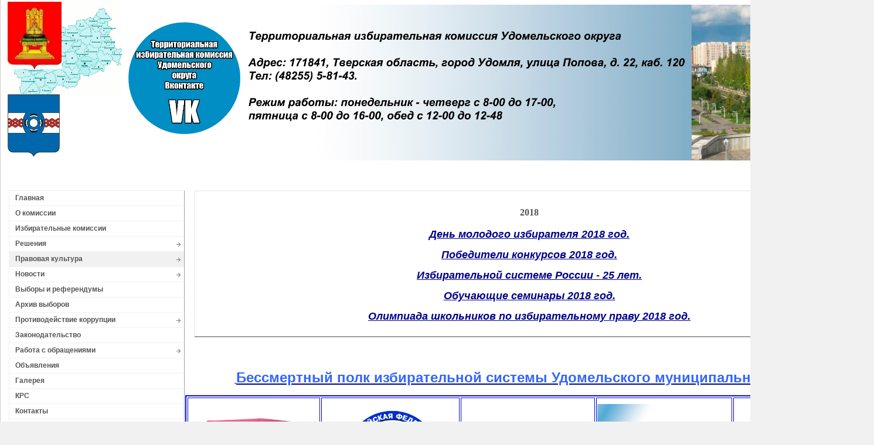

--- FILE ---
content_type: text/html; charset=utf-8
request_url: http://udomlyatik.izbirkom69.ru/index.php?page=2018-2
body_size: 42039
content:
<!doctype html>
<html lang='ru' dir='ltr'>
<head>
<meta charset='utf-8'>
<title>2018 - Территориальная избирательная комиссия Удомельского района Тверской области</title>
<meta name='viewport' content='initial-scale=1.0 maximum-scale=1.0 user-scalable=no' />
<meta name='HandheldFriendly' content='true' />

<link rel='canonical' href='http://udomlyatik.izbirkom69.ru/index.php?page=2018-2' />
<link rel="stylesheet" type="text/css" href="http://udomlyatik.izbirkom69.ru/tmp/cache/stylesheet_combined_b419f38efaefcc9588e1cd6acbbc8fab.css" media="screen" />
<link rel="stylesheet" type="text/css" href="http://udomlyatik.izbirkom69.ru/tmp/cache/stylesheet_combined_52a609b3b197c37bb163b6c574e712ad.css" media="print" />
<link rel="stylesheet" type="text/css" href="http://udomlyatik.izbirkom69.ru/tmp/cache/stylesheet_combined_461d0210ca964bc0597a1dfdfeafebed.css" media="screen and (min-width: 300px) and (max-width: 1024px)" />
<link rel="stylesheet" type="text/css" href="http://udomlyatik.izbirkom69.ru/tmp/cache/stylesheet_combined_787adb603978b36ff4ac1b434ef1a75d.css" />


<link href='//fonts.googleapis.com/css?family=Oswald:400,700' rel='stylesheet' type='text/css'>

<!--[if lt IE 9]>
<script src="//html5shiv.googlecode.com/svn/trunk/html5.js"></script>
<![endif]-->

<link rel="start" title="Home Page, shortcut key=1" href="http://udomlyatik.izbirkom69.ru/" />
<link rel="prev" title="2017" href="http://udomlyatik.izbirkom69.ru/index.php?page=2017-2" />
<link rel="next" title="2019" href="http://udomlyatik.izbirkom69.ru/index.php?page=2019-2" />
</head><body width="100%" bgcolor="#f1f1f1" marginwidth="0" marginheight="0" valign="top"><center><table width="100%"  cellpadding="0" cellspacing="0" border="0" align="center" valign="top" bgcolor="white"  style="border-left: 1px solid #CCCCCC; border-right: 1px solid #CCCCCC;">  <tbody> <tr><td colspan="2" valign="top" align="left" background="/uploads/images/karta_tver.gif" style="background-repeat: no-repeat;"><table style="height: 275px; width: 1108px;" border="0" align="center">
<tbody>
<tr>
<td colspan="12"><img src="uploads/images/gerb_tver.jpg" alt="" width="92" height="115" />
<p> </p>
<p><img src="uploads/images/герб.jpg" alt="" width="89" height="107" /></p>
</td>
<td>
<p>  </p>
</td>
<td>
<p>  </p>
</td>
<td>
<p>  </p>
</td>
<td>
<p>  </p>
</td>
<td>
<p>  </p>
</td>
<td>
<p>  </p>
</td>
<td>
<p>  </p>
</td>
<td>
<p>  </p>
</td>
<td>
<p>  </p>
</td>
<td>
<p>  </p>
</td>
<td>
<p>  </p>
</td>
<td>
<p><a href="https://vk.com/public217533831" target="_blank"><img src="uploads/images/2025/vk1.png" alt="" width="191" height="191" /></a>  </p>
</td>
<td><img src="uploads/images/2025/верх%20баннер%202.jpg" alt="" width="1064" height="266" /></td>
</tr>
</tbody>
</table>
<div style="text-align: center;"><span style="font-family: arial, helvetica, sans-serif; font-size: large;"><strong><em> </em></strong></span></div></td></tr>

  <tr><td width="300px" valign="top" align="left" style="padding-left: 15px; padding-top: 15px;" ><div id="menu">
       

<div id="menuwrapper">
<ul id="primary-nav">

  <li>
  <a 

 href="http://udomlyatik.izbirkom69.ru/"><span>Главная</span></a>
</li>

  <li>
  <a 

 href="http://udomlyatik.izbirkom69.ru/index.php?page=o-komissii"><span>О комиссии</span></a>
</li>

  <li>
  <a 

 href="http://udomlyatik.izbirkom69.ru/index.php?page=izbiratelnye-komissii"><span>Избирательные комиссии</span></a>
</li>

  <li class="menuparent"><a class="menuparent"><span class="sectionheader">Решения</span></a>

<ul class="unli">

  <li>
  <a 

 href="http://udomlyatik.izbirkom69.ru/index.php?page=resheniya"><span>Регламент</span></a>
</li>

  <li class="menuparent"><a class="menuparent"><span class="sectionheader">Архив постановлений</span></a>

<ul class="unli">

  <li>
  <a 

 href="http://udomlyatik.izbirkom69.ru/index.php?page=2011-2"><span>Постановления 2011 года</span></a>
</li>

  <li>
  <a 

 href="http://udomlyatik.izbirkom69.ru/index.php?page=2012-2"><span>Постановления 2012 года</span></a>
</li>

  <li>
  <a 

 href="http://udomlyatik.izbirkom69.ru/index.php?page=postanovleniya-2013"><span>Постановления 2013 года</span></a>
</li>

  <li>
  <a 

 href="http://udomlyatik.izbirkom69.ru/index.php?page=postanovleniya-2014-goda"><span>Постановления 2014 года</span></a>
</li>

  <li>
  <a 

 href="http://udomlyatik.izbirkom69.ru/index.php?page=postanovleniya-2015-goda"><span>Постановления 2015 года</span></a>
</li>

  <li>
  <a 

 href="http://udomlyatik.izbirkom69.ru/index.php?page=postanovleniya-2016"><span>Постановления 2016 года</span></a>
</li>

  <li>
  <a 

 href="http://udomlyatik.izbirkom69.ru/index.php?page=postanovleniya-2017-goda-2"><span>Постановления 2017 года</span></a>
</li>

  <li>
  <a 

 href="http://udomlyatik.izbirkom69.ru/index.php?page=postanovleniya-2018-goda"><span>Постановления 2018 года</span></a>
</li>

  <li>
  <a 

 href="http://udomlyatik.izbirkom69.ru/index.php?page=postanovleniya-2019-goda-2"><span>Постановления 2019 года</span></a>
</li>

  <li>
  <a 

 href="http://udomlyatik.izbirkom69.ru/index.php?page=4-3-10-postanovleniya-2020"><span>Постановления 2020 года</span></a>
</li>

  <li class="menuparent"><a class="menuparent" 

 href="http://udomlyatik.izbirkom69.ru/index.php?page=postanovleniya-2021-goda"><span>Постановления 2021 года</span></a>
<ul class="unli">

  <li>
  <a 

 href="http://udomlyatik.izbirkom69.ru/index.php?page=postanovleniya-po-osnovnoj-deyatelnosti-tik-2"><span>Постановления по основной деятельности ТИК</span></a>
</li>

  <li>
  <a 

 href="http://udomlyatik.izbirkom69.ru/index.php?page=postanovleniya-vybory-2021"><span>Постановления Выборы 2021 (часть 1)</span></a>
</li>

  <li>
  <a 

 href="http://udomlyatik.izbirkom69.ru/index.php?page=postanovleniya-vybory-2021-chast-2"><span>Постановления Выборы 2021 (часть 2)</span></a>
</li></ul>
</li>

  <li>
  <a 

 href="http://udomlyatik.izbirkom69.ru/index.php?page=postanovleniya-2022-goda"><span>Постановления 2022 года</span></a>
</li>

  <li>
  <a 

 href="http://udomlyatik.izbirkom69.ru/index.php?page=postanovleniya-2023-goda"><span>Постановления 2023 года</span></a>
</li>

  <li>
  <a 

 href="http://udomlyatik.izbirkom69.ru/index.php?page=postanovleniya-2024"><span>Постановления 2024 года</span></a>
</li></ul>
</li>

  <li class="menuparent"><a class="menuparent"><span class="sectionheader">Постановления 2025 года</span></a>

<ul class="unli">

  <li>
  <a 

 href="http://udomlyatik.izbirkom69.ru/index.php?page=postanovleniya-2025-goda"><span>Постановления 2025 года ТИК часть 1</span></a>
</li>

  <li>
  <a 

 href="http://udomlyatik.izbirkom69.ru/index.php?page=postanovleniya-2025-goda-po-osnovnoj-deyatelnosti-tik-chast-2"><span>Постановления 2025 года ТИК часть 2</span></a>
</li>

  <li>
  <a 

 href="http://udomlyatik.izbirkom69.ru/index.php?page=postanovleniya-2025-goda-tik-chast-3"><span>Постановления 2025 года ТИК часть 3</span></a>
</li>

  <li>
  <a 

 href="http://udomlyatik.izbirkom69.ru/index.php?page=postanovleniya-2025-goda-tik-chast-4"><span>Постановления 2025 года ТИК часть 4</span></a>
</li></ul></li></ul>
</li>

                    <li class="menuactive menuparent parent"><a class="menuactive menuparent parent" 

 href="#"><span>Правовая культура</span></a>
<ul class="unli">

  <li>
  <a 

 href="http://udomlyatik.izbirkom69.ru/index.php?page=klub-molodogo-izbiratelya"><span>Клуб молодого избирателя</span></a>
</li>

  <li>
  <a 

 href="http://udomlyatik.izbirkom69.ru/index.php?page=plany"><span>Планы</span></a>
</li>

  <li>
  <a 

 href="http://udomlyatik.izbirkom69.ru/index.php?page=otchety"><span>Отчеты</span></a>
</li>

  <li class="menuparent"><a class="menuparent" 

 href="http://udomlyatik.izbirkom69.ru/index.php?page=meropriyatiya"><span>Мероприятия 2025 год</span></a>
<ul class="unli">

  <li>
  <a 

 href="http://udomlyatik.izbirkom69.ru/index.php?page=den-molodogo-izbiratelya-2025"><span>День молодого избирателя 2025</span></a>
</li>

  <li>
  <a 

 href="http://udomlyatik.izbirkom69.ru/index.php?page=leto-pravovoj-kultury-2025"><span>Лето правовой культуры 2025</span></a>
</li>

  <li>
  <a 

 href="http://udomlyatik.izbirkom69.ru/index.php?page=olimpiada-shkolnikov-2025"><span>Олимпиада школьников 2025</span></a>
</li>

  <li>
  <a 

 href="http://udomlyatik.izbirkom69.ru/index.php?page=pobediteli-konkursov-2025"><span>Победители конкурсов 2025</span></a>
</li></ul>
</li>

                    <li class="menuactive menuparent parent"><a class="menuactive menuparent parent" 

 href="#"><span>Архив</span></a>
<ul class="unli">

  <li>
  <a 

 href="http://udomlyatik.izbirkom69.ru/index.php?page=2012-3"><span>2012</span></a>
</li>

  <li>
  <a 

 href="http://udomlyatik.izbirkom69.ru/index.php?page=2013-2"><span>2013</span></a>
</li>

  <li>
  <a 

 href="http://udomlyatik.izbirkom69.ru/index.php?page=2014-2"><span>2014</span></a>
</li>

  <li>
  <a 

 href="http://udomlyatik.izbirkom69.ru/index.php?page=2015-2"><span>2015</span></a>
</li>

  <li>
  <a 

 href="http://udomlyatik.izbirkom69.ru/index.php?page=2016-2"><span>2016</span></a>
</li>

  <li>
  <a 

 href="http://udomlyatik.izbirkom69.ru/index.php?page=2017-2"><span>2017</span></a>
</li>

        <li class="menuactive"><a class="menuactive" 

 href="http://udomlyatik.izbirkom69.ru/index.php?page=2018-2"><span>2018</span></a>
</li>

  <li>
  <a 

 href="http://udomlyatik.izbirkom69.ru/index.php?page=2019-2"><span>2019</span></a>
</li>

  <li class="menuparent"><a class="menuparent" 

 href="http://udomlyatik.izbirkom69.ru/index.php?page=2020-2"><span>2020</span></a>
<ul class="unli">

  <li>
  <a 

 href="http://udomlyatik.izbirkom69.ru/index.php?page=den-molodogo-izbiratelya"><span>День молодого избирателя</span></a>
</li>

  <li>
  <a 

 href="http://udomlyatik.izbirkom69.ru/index.php?page=olimpiada"><span>Олимпиада</span></a>
</li></ul>
</li>

  <li class="menuparent"><a class="menuparent" 

 href="http://udomlyatik.izbirkom69.ru/index.php?page=2021-2"><span>2021</span></a>
<ul class="unli">

  <li>
  <a 

 href="http://udomlyatik.izbirkom69.ru/index.php?page=den-molodogo-izbiratelya-2"><span>День молодого избирателя</span></a>
</li>

  <li>
  <a 

 href="http://udomlyatik.izbirkom69.ru/index.php?page=klub-molodogo-izbiratelya-2"><span>Клуб молодого избирателя</span></a>
</li>

  <li>
  <a 

 href="http://udomlyatik.izbirkom69.ru/index.php?page=pobediteli-konkursov"><span>Победители конкурсов</span></a>
</li></ul>
</li>

  <li class="menuparent"><a class="menuparent" 

 href="http://udomlyatik.izbirkom69.ru/index.php?page=2022-2"><span>2022</span></a>
<ul class="unli">

  <li>
  <a 

 href="http://udomlyatik.izbirkom69.ru/index.php?page=den-molodogo-izbiratelya-3"><span>День молодого избирателя</span></a>
</li>

  <li>
  <a 

 href="http://udomlyatik.izbirkom69.ru/index.php?page=klub-molodogo-izbiratelya-3"><span>Клуб молодого избирателя</span></a>
</li>

  <li>
  <a 

 href="http://udomlyatik.izbirkom69.ru/index.php?page=leto-pravovoj-kultury-2"><span>Лето правовой культуры </span></a>
</li>

  <li>
  <a 

 href="http://udomlyatik.izbirkom69.ru/index.php?page=pobediteli-konkursov-2"><span>Победители конкурсов</span></a>
</li></ul>
</li>

  <li class="menuparent"><a class="menuparent" 

 href="http://udomlyatik.izbirkom69.ru/index.php?page=2023-2"><span>2023</span></a>
<ul class="unli">

  <li>
  <a 

 href="http://udomlyatik.izbirkom69.ru/index.php?page=pobediteli-konkursov-2023"><span>Победители конкурсов 2023</span></a>
</li>

  <li>
  <a 

 href="http://udomlyatik.izbirkom69.ru/index.php?page=olimpiada-shkolnikov-po-izbiratelnomu-pravu-2023"><span>Олимпиада школьников по избирательному праву 2023</span></a>
</li>

  <li>
  <a 

 href="http://udomlyatik.izbirkom69.ru/index.php?page=leto-pravovoj-kultury-2023"><span>Лето правовой культуры 2023</span></a>
</li>

  <li>
  <a 

 href="http://udomlyatik.izbirkom69.ru/index.php?page=den-molodogo-izbiratelya-2023"><span>День молодого избирателя 2023</span></a>
</li></ul>
</li>

  <li class="menuparent"><a class="menuparent" 

 href="http://udomlyatik.izbirkom69.ru/index.php?page=2024-2"><span>2024</span></a>
<ul class="unli">

  <li>
  <a 

 href="http://udomlyatik.izbirkom69.ru/index.php?page=leto-pravovoj-kultury-3"><span>Лето правовой культуры</span></a>
</li>

  <li>
  <a 

 href="http://udomlyatik.izbirkom69.ru/index.php?page=den-molodogo-izbiratelya-4"><span>День молодого избирателя</span></a>
</li>

  <li>
  <a 

 href="http://udomlyatik.izbirkom69.ru/index.php?page=olimpiada-shkolnikov"><span>Олимпиада школьников</span></a>
</li>

  <li>
  <a 

 href="http://udomlyatik.izbirkom69.ru/index.php?page=pobediteli-konkursov-3"><span>Победители конкурсов</span></a>
</li></ul></li></ul>
</li>

  <li>
  <a 

 href="http://udomlyatik.izbirkom69.ru/index.php?page=slovar-izbiratelya"><span>Словарь избирателя</span></a>
</li></ul>
</li>

  <li class="menuparent"><a class="menuparent" 

 href="http://udomlyatik.izbirkom69.ru/index.php?page=news"><span>Новости</span></a>
<ul class="unli">

  <li>
  <a 

 href="http://udomlyatik.izbirkom69.ru/index.php?page=archive-news"><span>Архив новостей</span></a>
</li></ul>
</li>

  <li>
  <a 

 target="_blank" href="http://www.tver.izbirkom.ru/vybory-i-referendumy/"><span>Выборы и референдумы</span></a>
</li>

  <li>
  <a 

 href="http://udomlyatik.izbirkom69.ru/index.php?page=arhiv-vyborov"><span>Архив выборов</span></a>
</li>

  <li class="menuparent"><a class="menuparent"><span class="sectionheader">Противодействие коррупции</span></a>

<ul class="unli">

  <li>
  <a 

 href="http://www.tver.izbirkom.ru/protivodeystvie-korruptsii/normativnye-pravovye-i-inye-akty-v-sfere-protivodeystviya-korruptsii.php"><span>Нормативные правовые и иные акты в сфере противодействия коррупции</span></a>
</li>

  <li>
  <a 

 href="http://www.tver.izbirkom.ru/protivodeystvie-korruptsii/metodicheskie-materialy.php"><span>Методические материалы</span></a>
</li>

  <li>
  <a 

 href="http://www.tver.izbirkom.ru/protivodeystvie-korruptsii/formy-dokumentov-svyazannykh-s-protivodeystviem-korruptsii-dlya-zapolneniya.php"><span>Формы документов, связанные с противодействием коррупции, для заполнения</span></a>
</li>

  <li>
  <a 

 href="http://udomlyatik.izbirkom69.ru/index.php?page=svedeniya-o-dohodah-rashodah-ob-imuschestve-i-obyazatelstvah-imuschestvennogo-haraktera"><span>Сведения о доходах, расходах, об имуществе и обязательствах имущественного характера</span></a>
</li>

  <li>
  <a 

 href="http://udomlyatik.izbirkom69.ru/index.php?page=obratnaya-svyaz-dlya-soobschenij-o-faktah-korruptsii"><span>Обратная связь для сообщений о фактах коррупции</span></a>
</li></ul>
</li>

  <li>
  <a 

 target="_blank" href="http://tver.izbirkom.ru/zakonodatelstvo-o-vyborakh-i-referendumakh.php"><span>Законодательство</span></a>
</li>

  <li class="menuparent"><a class="menuparent"><span class="sectionheader">Работа с обращениями</span></a>

<ul class="unli">

  <li>
  <a 

 href="http://udomlyatik.izbirkom69.ru/index.php?page=kontaktnaya-informatsiya"><span>Контактная информация</span></a>
</li>

  <li>
  <a 

 href="http://udomlyatik.izbirkom69.ru/index.php?page=pismennye-obrascheniya-grazhdan"><span>Письменные обращения граждан</span></a>
</li>

  <li>
  <a 

 href="http://udomlyatik.izbirkom69.ru/index.php?page=lichnyj-priem-grazhdan"><span>Личный прием граждан</span></a>
</li>

  <li>
  <a 

 href="http://udomlyatik.izbirkom69.ru/index.php?page=dokumenty-i-materialy"><span>Документы и материалы</span></a>
</li>

  <li>
  <a 

 href="http://udomlyatik.izbirkom69.ru/index.php?page=elektronnaya-forma-obrascheniya"><span>Электронная форма обращения</span></a>
</li></ul>
</li>

  <li>
  <a 

 href="http://udomlyatik.izbirkom69.ru/index.php?page=obyavleniya"><span>Объявления</span></a>
</li>

  <li>
  <a 

 href="http://udomlyatik.izbirkom69.ru/index.php?page=galereya"><span>Галерея</span></a>
</li>

  <li>
  <a 

 href="http://udomlyatik.izbirkom69.ru/index.php?page=krs"><span>КРС</span></a>
</li>

  <li>
  <a 

 href="http://udomlyatik.izbirkom69.ru/index.php?page=kontakty"><span>Контакты</span></a>
</li>

  <li>
  <a 

 href="http://udomlyatik.izbirkom69.ru/index.php?page=karta-sajta"><span>Карта сайта</span></a>
</li>

  <li>
  <a 

 href="http://udomlyatik.izbirkom69.ru/index.php?page=bessmertnyj-polk-izbiratelnoj-sistemy-udomelskogo-gorodskogo-okruga"><span>Бессмертный полк избирательной системы Удомельского муниципального округа</span></a>
</li>

  <li>
  <a 

 href="http://udomlyatik.izbirkom69.ru/index.php?page=svedeniya-o-planiruemyh-vyborah-na-territorii-udomelskogo-gorodskogo-okruga"><span>Выборы в 2025 году</span></a>
</li>

  <li class="menuparent"><a class="menuparent"><span class="sectionheader">Досрочные выборы депутатов Думы Удомельского муниципального округа Тверской области третьего созыва</span></a>

<ul class="unli">

  <li>
  <a 

 href="http://udomlyatik.izbirkom69.ru/index.php?page=2025-2"><span>Досрочные выборы депутатов Думы Удомельского муниципального округа Тверской области третьего созыва </span></a>
</li>

  <li>
  <a 

 href="http://udomlyatik.izbirkom69.ru/index.php?page=2025-3"><span>Кандидатам и избирательным обьединениям</span></a>
</li>

  <li>
  <a 

 href="http://udomlyatik.izbirkom69.ru/index.php?page=finansirovanie-vyborov"><span>Финансирование выборов</span></a>
</li>

  <li class="menuparent"><a class="menuparent" 

 href="http://udomlyatik.izbirkom69.ru/index.php?page=informatsi-onnoe-obespechenie-vyborov"><span>Информационное обеспечение выборов. Аккредитация СМИ</span></a>
<ul class="unli">

  <li>
  <a 

 href="http://udomlyatik.izbirkom69.ru/index.php?page=[base64]"><span>Вниманию представителей средств массовой информации, организаций, индивидуальных предпринимателей, выполняющих работы или оказывающих услуги по изготовлению печатных агитационных материалов</span></a>
</li></ul>
</li>

  <li>
  <a 

 href="http://udomlyatik.izbirkom69.ru/index.php?page=predvybornaya-agitatsiya"><span>Предвыборная агитация</span></a>
</li>

  <li>
  <a 

 href="http://udomlyatik.izbirkom69.ru/index.php?page=nablyudatelyam"><span>Наблюдателям</span></a>
</li>

  <li>
  <a 

 href="http://udomlyatik.izbirkom69.ru/index.php?page=svedeniya-o-vydvizhenii-registratsii-kandidatov-zaverenii-spiskov-otkazah-v-registratsii"><span>Сведения о выдвижении, регистрации кандидатов, заверении списков, отказах в регистрации</span></a>
</li>

  <li>
  <a 

 href="http://udomlyatik.izbirkom69.ru/index.php?page=dosrochnoe-golosovanie-2"><span>Досрочное голосование </span></a>
</li></ul>
</li>
</ul>
<div class="clearb"></div>
</div>


        </div><div style="text-align: left; padding-left: 10px;"> </div>
<div style="padding-left: 10px; text-align: center;"><span style="font-size: large; color: #000000;"><strong><span style="font-family: 'arial black', 'avant garde';"><a href="http://udomlyatik.izbirkom69.ru/index.php?page=novostnaya-lenta"><span style="color: #000000;">РЕСУРС ДЛЯ СЛАБОВИДЯЩИХ</span></a></span></strong></span></div><br><div class='sidebar' >
      
            <!-- .news-summary wrapper --><article class='news-summary'><!-- .news-article (wrapping each article) --><section class='news-article'><time class='date' datetime='2025-12-22'><span class='day'> 22.12.2025 </span></time><a href='http://udomlyatik.izbirkom69.ru/index.php?mact=News,cntnt01,detail,0&amp;cntnt01articleid=973&amp;cntnt01origid=285&amp;cntnt01detailtemplate=Simplex_Detail&amp;cntnt01returnid=68' title='Заседание ТИК Удомельского округа.'>Заседание ТИК Удомельского округа.</a><p align="left">  Состоялось очередное 94 заседание территориальной избирательной комиссии Удомельского округа.  </p><span class='more'><a href="http://udomlyatik.izbirkom69.ru/index.php?mact=News,cntnt01,detail,0&amp;cntnt01articleid=973&amp;cntnt01origid=285&amp;cntnt01detailtemplate=Simplex_Detail&amp;cntnt01returnid=68">Подробнее</a> →</span></section><!-- .news-article //--><!-- .news-article (wrapping each article) --><section class='news-article'><time class='date' datetime='2025-12-19'><span class='day'> 19.12.2025 </span></time><a href='http://udomlyatik.izbirkom69.ru/index.php?mact=News,cntnt01,detail,0&amp;cntnt01articleid=972&amp;cntnt01origid=285&amp;cntnt01detailtemplate=Simplex_Detail&amp;cntnt01returnid=68' title='ТИК Удомельского округа сообщает об очередном заседании'>ТИК Удомельского округа сообщает об очередном заседании</a><p align="left">  Очередное 94 заседание территориальной избирательной комиссии Удомельского округа  </p><span class='more'><a href="http://udomlyatik.izbirkom69.ru/index.php?mact=News,cntnt01,detail,0&amp;cntnt01articleid=972&amp;cntnt01origid=285&amp;cntnt01detailtemplate=Simplex_Detail&amp;cntnt01returnid=68">Подробнее</a> →</span></section><!-- .news-article //--><!-- .news-article (wrapping each article) --><section class='news-article'><time class='date' datetime='2025-12-12'><span class='day'> 12.12.2025 </span></time><a href='http://udomlyatik.izbirkom69.ru/index.php?mact=News,cntnt01,detail,0&amp;cntnt01articleid=971&amp;cntnt01origid=285&amp;cntnt01detailtemplate=Simplex_Detail&amp;cntnt01returnid=68' title='День Конституции Российской Федерации'>День Конституции Российской Федерации</a><p align="left"> В Удомельской центральной библиотеке прошла викторина посвященная Дню Конституции Российской Федерации. </p><span class='more'><a href="http://udomlyatik.izbirkom69.ru/index.php?mact=News,cntnt01,detail,0&amp;cntnt01articleid=971&amp;cntnt01origid=285&amp;cntnt01detailtemplate=Simplex_Detail&amp;cntnt01returnid=68">Подробнее</a> →</span></section><!-- .news-article //--><!-- .news-article (wrapping each article) --><section class='news-article'><time class='date' datetime='2025-12-12'><span class='day'> 12.12.2025 </span></time><a href='http://udomlyatik.izbirkom69.ru/index.php?mact=News,cntnt01,detail,0&amp;cntnt01articleid=970&amp;cntnt01origid=285&amp;cntnt01detailtemplate=Simplex_Detail&amp;cntnt01returnid=68' title='12 декабря &ndash; День Конституции Российской Федерации. '>12 декабря – День Конституции Российской Федерации. </a><p align="left"> Уважаемые жители Удомельского муниципального округа! Дорогие земляки! Сегодня один из самых знаковых для нас праздников – День Конституции Российской Федерации. </p><span class='more'><a href="http://udomlyatik.izbirkom69.ru/index.php?mact=News,cntnt01,detail,0&amp;cntnt01articleid=970&amp;cntnt01origid=285&amp;cntnt01detailtemplate=Simplex_Detail&amp;cntnt01returnid=68">Подробнее</a> →</span></section><!-- .news-article //--><!-- .news-article (wrapping each article) --><section class='news-article'><time class='date' datetime='2025-12-02'><span class='day'> 02.12.2025 </span></time><a href='http://udomlyatik.izbirkom69.ru/index.php?mact=News,cntnt01,detail,0&amp;cntnt01articleid=952&amp;cntnt01origid=285&amp;cntnt01detailtemplate=Simplex_Detail&amp;cntnt01returnid=68' title='Вручены удостоверения избранным депутатам Удомельской Думы'>Вручены удостоверения избранным депутатам Удомельской Думы</a><p align="left">  Председатель ТИК Удомельского округа Лариса Митронина в торжественной обстановке вручила   удостоверения избранным депутатам Думы Удомельского муниципального округа третьего созыва.  </p><span class='more'><a href="http://udomlyatik.izbirkom69.ru/index.php?mact=News,cntnt01,detail,0&amp;cntnt01articleid=952&amp;cntnt01origid=285&amp;cntnt01detailtemplate=Simplex_Detail&amp;cntnt01returnid=68">Подробнее</a> →</span></section><!-- .news-article //--><!-- news pagination --><span class='paginate'>Страница 1 из 35<a href="http://udomlyatik.izbirkom69.ru/index.php?mact=News,mbcf81,default,1&amp;mbcf81summarytemplate=Summary_Simplex&amp;mbcf81number=5&amp;mbcf81detailpage=68&amp;mbcf81detailtemplate=Simplex_Detail&amp;mbcf81pagenumber=2&amp;mbcf81returnid=285&amp;page=285">></a> <a href="http://udomlyatik.izbirkom69.ru/index.php?mact=News,mbcf81,default,1&amp;mbcf81summarytemplate=Summary_Simplex&amp;mbcf81number=5&amp;mbcf81detailpage=68&amp;mbcf81detailtemplate=Simplex_Detail&amp;mbcf81pagenumber=35&amp;mbcf81returnid=285&amp;page=285">>></a></span></article><!-- .news-summary //--><p style="margin: 15px;"><a href="index.php?page=news">Все новости</a></p>
        </div></td>
 <td valign="top" ><div style="background: white; padding: 10px; margin: 15px; border: 2px outset #f1f1f1;"><p style="font-weight: bold; font-size: 16px; font-family: Georgia;" align="center">     2018</p>      
         <div style="text-align: center;">
<p align="center"><em><strong><span style="font-family: tahoma, arial, helvetica, sans-serif; font-size: large;"><a href="http://udomlyatik.izbirkom69.ru/index.php?page=dmi-2018">День молодого избирателя 2018 год.</a></span></strong></em></p>
<p align="center"><em><strong><span style="font-family: tahoma, arial, helvetica, sans-serif; font-size: large;"><a href="http://udomlyatik.izbirkom69.ru/index.php?page=pobediteli-konkursov-2018">Победители конкурсов 2018 год.</a></span></strong></em></p>
<p align="center"><em><strong><span style="font-family: tahoma, arial, helvetica, sans-serif; font-size: large;"><a href="http://udomlyatik.izbirkom69.ru/index.php?page=izbiratelnoj-sisteme-rossii-25-let">Избирательной системе России - 25 лет.</a></span></strong></em></p>
<p align="center"><em><strong><span style="font-family: tahoma, arial, helvetica, sans-serif; font-size: large;"><a href="http://udomlyatik.izbirkom69.ru/index.php?page=obuchayuschie-seminary-2018-god">Обучающие семинары 2018 год.</a></span></strong></em></p>
<p align="center"><em style="font-size: 1em;"><strong><span style="font-family: tahoma, arial, helvetica, sans-serif; font-size: large;"><a href="http://udomlyatik.izbirkom69.ru/index.php?page=olimpiada-shkolnikov-2018">Олимпиада школьников по избирательному праву 2018 год.</a></span></strong></em></p>
</div></div>
<div><div><span style="font-size: 10px; text-align: -webkit-center;"><span style="font-size: 10px; text-align: -webkit-center;"> </span></span></div>
<div style="text-align: center;"><span style="font-family: arial, helvetica, sans-serif; font-size: large;"> </span><span style="font-size: 1em;">                                      </span></div>
<div style="text-align: center;"><a href="index.php?page=bessmertnyj-polk-izbiratelnoj-sistemy-udomelskogo-gorodskogo-okruga" target="_blank"> <span style="color: #3366ff; font-size: x-large;"><span style="font-family: arial, helvetica, sans-serif;"><strong>Бессмертный полк избирательной системы Удомельского муниципального округа</strong></span></span></a></div>
<div> </div>
<div>
<table style="border-color: #0505f9; border-width: 2px; border-style: solid; height: 232px; width: 803px;" border="2" align="center">
<tbody>
<tr>
<td style="text-align: center;">
<p><a href="index.php?page=bibliotechka-dlya-uik"><img src="uploads/images/temporary/БИБЛИОТЕКА%20ДЛЯ%20УИК.jpg" alt="" width="222" height="222" /></a></p>
</td>
<td><a href="http://tver.izbirkom.ru/pravovaya-kultura/konkursy.php" target="_blank"><img src="uploads/images/temporary/КОНКУРСЫ%20ИК%20ТО.jpg" alt="" width="232" height="232" /></a></td>
<td><a href="https://www.rcoit.ru/competitions/olimpiada2024-2025/" target="_blank"><img src="uploads/images/temporary/СО.jpg" alt="" width="225" height="225" /></a></td>
<td><a href="http://www.tver.izbirkom.ru/14-sentyabrya-2025-goda-edinyy-den-golosovaniya/" target="_blank"><img src="uploads/images/temporary/едг.jpg" alt="" width="228" height="228" /></a></td>
<td><a href="http://www.tver.izbirkom.ru/80-let-pobedy-v-velikoy-otechestvennoy-voyne/bessmertnyy-polk-izbiratelnoy-sistemy-tverskoy-oblasti/" target="_blank"><img src="uploads/images/temporary/745B20473739669C93B44F389298CACC.jpg" alt="" width="231" height="231" /></a></td>
</tr>
</tbody>
</table>
</div>
<div style="text-align: center;"><span style="font-size: 10px; text-align: -webkit-center;"><span style="font-size: 10px; text-align: -webkit-center;"> </span></span></div></div>
<div><div style="text-align: center;"> </div>
<table style="height: 754px; width: 1074px; border-color: #0106fd; border-width: 2px; border-style: solid;" border="2" align="center">
<tbody>
<tr>
<td style="text-align: center;" colspan="2">
<p><a href="index.php?page=2025-2"><strong style="font-family: arial, helvetica, sans-serif; font-size: medium;"><img src="uploads/images/2025/Логотип_Удомля.jpg" alt="" width="500" height="250" /></strong></a></p>
</td>
<td style="text-align: center;">
<p align="center"><span style="color: #3366ff;"><strong><span style="font-family: georgia, palatino; font-size: x-large;">ТИК Удомельского округа напоминает о необходимости сдачи итогового финансового отчета</span></strong></span></p>
<p align="center"><a href="uploads/2025/VIBORI/ОБЪЕМ%20ОТЧЕТНОСТИ.docx" target="_blank"><span style="text-decoration: underline; color: #3366ff;"><strong><span style="font-family: georgia, palatino; font-size: x-large;">НЕ ПОЗДНЕЕ 27 ДЕКАБРЯ 2025 ГОДА</span></strong></span></a></p>
</td>
<td style="text-align: center;"><a href="index.php?page=svedeniya-o-planiruemyh-vyborah-na-territorii-udomelskogo-gorodskogo-okruga" target="_blank"><img src="uploads/images/temporary/ВЫБОРЫ.jpg" alt="" width="300" height="163" /></a></td>
</tr>
<tr>
<td><a href="uploads/Решение%20Удомельской%20городской%20Думы%20от%2027.06.2023%20№%20158%20-%20копия.doc" target="_blank"><img style="display: block; margin-left: auto; margin-right: auto;" src="uploads/images/2023/banners/ГРАНИЦЫ%20ИЗБИР%20ОКРУГОВ.JPG" alt="" width="267" height="147" /></a></td>
<td><a href="uploads/2025/пост%20811-па%20приложение%20перечнь%20уик.docx" target="_blank"><img style="display: block; margin-left: auto; margin-right: auto;" src="uploads/images/2023/banners/ГРАНИЦЫ%20ИЗБИР%20УЧАСТКОВ.jpg" alt="" width="265" height="124" /></a></td>
<td><a href="index.php?page=izbiratelnye-komissii" target="_blank"><img style="display: block; margin-left: auto; margin-right: auto;" src="uploads/images/2023/banners/СОСТАВЫ%20ИЗБ%20KOM.JPG" alt="" width="263" height="127" /></a></td>
<td><a href="index.php?page=chislennost-izbiratelej" target="_blank"><img style="display: block; margin-left: auto; margin-right: auto;" src="uploads/images/temporary/ЧИСЛЕННОСТЬ%20ИЗБИРАТЕЛЕЙ.jpg" alt="" width="238" height="130" /></a></td>
</tr>
<tr>
<td> <a href="http://www.tver.izbirkom.ru/informatsionnoe-obespechenie/" target="_blank"><img style="display: block; margin-left: auto; margin-right: auto;" src="uploads/images/2023/banners/К%20СВЕД%20СМИ.jpg" alt="" width="253" height="128" /></a></td>
<td style="text-align: center;"><a href="http://www.tver.izbirkom.ru/zakonodatelstvo-o-vyborakh-i-referendumakh/" target="_blank"><img src="uploads/images/2023/banners/ЗАКОНОДАТЕЛЬСТВО.jpg" alt="" width="275" height="110" /></a></td>
<td><a href="http://tver.izbirkom.ru/partii/" target="_blank"><img style="display: block; margin-left: auto; margin-right: auto;" src="uploads/images/temporary/ПОЛ%20ПАРТИИ.jpg" alt="" width="259" height="141" /></a></td>
<td><a href="index.php?page=karta-vlasti" target="_blank"><img style="display: block; margin-left: auto; margin-right: auto;" src="uploads/images/temporary/КАРТА%20ВЛАСТИ.jpg" alt="" width="246" height="134" /></a></td>
</tr>
<tr>
<td><a href="http://cikrf.ru/digital-services/" target="_blank"><img style="display: block; margin-left: auto; margin-right: auto;" src="uploads/images/temporary/СЕРВИСЫ.jpg" alt="" width="251" height="137" /></a></td>
<td><a href="http://cikrf.ru/digital-services/naydi-sebya-v-spiske-izbirateley/" target="_blank"><img style="display: block; margin-left: auto; margin-right: auto;" src="uploads/images/temporary/В%20СПИСКЕ.jpg" alt="" width="261" height="142" /></a></td>
<td><a href="http://cikrf.ru/digital-services/naydi-svoy-izbiratelnyy-uchastok/" target="_blank"><img style="display: block; margin-left: auto; margin-right: auto;" src="uploads/images/temporary/НАЙДИТЕ.jpg" alt="" width="265" height="144" /></a></td>
<td><a href="index.php?page=galereya" target="_blank"><img style="display: block; margin-left: auto; margin-right: auto;" src="uploads/images/temporary/ГАЛЕРЕЯ.jpg" alt="" width="233" height="127" /></a></td>
</tr>
</tbody>
</table></div></td>
    </tr>
    <tr>
     <td colspan="2" ><table class="more" style="width: 1223px; border: 1px inset #2bcee4; height: 193px;" cellspacing="5" cellpadding="5" align="center" bgcolor="#f1f1f1">
<tbody>
<tr>
<td align="center" valign="middle" width="50" height="50"><span style="color: #000000;"><a href="http://www.cikrf.ru/" target="_blank"><span style="color: #000000;"><img style="margin: 5px;" src="uploads/images/cik_emb.jpg" alt="" width="50" height="50" /></span></a></span></td>
<td style="text-align: center;" align="left" valign="middle" height="50"><span class="more" style="font-family: 'arial black', 'avant garde'; font-size: medium; color: #000000;"><a href="http://www.cikrf.ru/" target="_blank"><span style="color: #000000;">Центральная избирательная комиссия Российской Федерации</span></a></span></td>
<td align="center" valign="middle" width="50" height="50"><span style="color: #000000; font-family: 'arial black', 'avant garde'; font-size: medium;"><a href="http://www.tver.izbirkom.ru/" target="_blank"><span style="color: #000000;"><img style="margin: 5px auto; display: block; float: left;" src="uploads/images/shap.gif" alt="" width="50" height="48" /></span></a></span></td>
<td style="text-align: center;" align="left" valign="middle" height="50"><span class="more" style="font-family: 'arial black', 'avant garde'; font-size: medium; color: #000000;"><a href="http://www.tver.izbirkom.ru/" target="_blank"><span style="color: #000000;">Избирательная комиссия Тверской области</span></a></span></td>
<td align="center" valign="middle" width="50" height="50"><span style="color: #000000; font-family: 'arial black', 'avant garde'; font-size: medium;"><a href="http://www.molodayatver.ru/" target="_blank"><span style="color: #000000;"><img style="margin: 5px; float: left;" src="uploads/images/puzzle.png" alt="" width="50" height="50" /></span></a></span></td>
<td style="text-align: center;" align="left" valign="middle" height="50"><span class="more" style="font-family: 'arial black', 'avant garde'; font-size: medium; color: #000000;"><a href="http://www.molodayatver.ru/" target="_blank"><span style="color: #000000;">Молодежный сайт Избирательной комиссии Тверской области</span></a></span></td>
</tr>
<tr>
<td><span style="color: #000000; font-family: 'arial black', 'avant garde'; font-size: medium;"> <a href="http://www.rcoit.ru/" target="_blank"><span style="color: #000000;"><img style="margin: 5px;" src="uploads/images/рцоит.jpg" alt="" width="75" height="50" /></span></a></span></td>
<td style="text-align: center;"><span style="font-family: 'arial black', 'avant garde'; color: #000000; font-size: medium;"><a href="http://www.rcoit.ru/" target="_blank"><span style="color: #000000;">Российский центр обучения избирательным технологиям при ЦИК России</span></a><a href="http://www.rcoit.ru/" target="_blank"><span style="color: #000000;"><em> </em></span></a></span></td>
<td><span style="color: #000000; font-family: 'arial black', 'avant garde'; font-size: medium;"> <a href="http://www.cikrf.ru/" target="_blank"><span style="color: #000000;"><img src="uploads/images/cik_emb.jpg" alt="" width="50" height="50" /></span></a></span></td>
<td style="text-align: center;">
<p><span style="color: #000000; font-family: 'arial black', 'avant garde'; font-size: medium;"><a href="http://tver.izbirkom.ru/pravovaya-kultura/konkursy.php" target="_blank"><span style="color: #000000;">Конкурсы ЦИК России</span></a></span></p>
</td>
<td><span style="color: #000000; font-family: 'arial black', 'avant garde'; font-size: medium;"> <a href="http://udomlya-region.ru/index.php?option=com_content&amp;task=blogsection&amp;id=24&amp;Itemid=129" target="_blank"><span style="color: #000000;"><img src="uploads/images/герб.jpg" alt="" width="50" height="60" /></span></a></span></td>
<td style="text-align: center;"><span style="font-family: 'arial black', 'avant garde'; color: #000000; font-size: medium;"><a href="http://udomelskij-okrug.ru/" target="_blank"><span style="color: #000000;">Официальный сайт муниципального образования Удомельский городской округ</span></a></span></td>
</tr>
</tbody>
</table></td>
    </tr>
    <tr>
      <td colspan="2" style="padding: 20px;" align="center">  

        <a href="javascript:scroll(0,0)">&uarr;</a><br>

            <p style="text-align: left;"><span style="font-family: 'arial black', 'avant garde';">© Избирательная комиссия Тверской области, 2012-2025</span></p>
   
</td>
    </tr>
  </tbody>
</table>
   </center>
</body>
</html>

--- FILE ---
content_type: text/css
request_url: http://udomlyatik.izbirkom69.ru/tmp/cache/stylesheet_combined_b419f38efaefcc9588e1cd6acbbc8fab.css
body_size: 26779
content:
/* =====================================BASE STYLES===================================== */article, aside, details, figcaption, figure, footer, header, hgroup, nav, section {display: block}/* taken from HTML5 Boilerplate http://h5bp.com */html {font-size: 100%;-webkit-text-size-adjust: 100%;-ms-text-size-adjust: 100%}audio, canvas, video {display: inline-block;*display: inline;*zoom: 1}audio:not([controls]) {display: none}[hidden] {display: none}/* text selection */.content-wrapper ::-moz-selection {background: #f39c2c;background: rgba(243,156,44,0.7);color: #555;text-shadow: none}.content-wrapper ::selection {background: #f39c2c;background: rgba(243,156,44,0.7);color: #555;text-shadow: none}/* Consistent box sizing and appearance */input[type="checkbox"], input[type="radio"] {box-sizing: border-box;padding: 0;*width: 13px;*height: 13px}input[type="search"] {-webkit-appearance: textfield;-moz-box-sizing: content-box;-webkit-box-sizing: content-box;box-sizing: content-box}input[type="search"]::-webkit-search-decoration, input[type="search"]::-webkit-search-cancel-button {-webkit-appearance: none}/* Remove inner padding and border in FF3/4 */button::-moz-focus-inner, input::-moz-focus-inner {border: 0;padding: 0}/** 1. Remove default vertical scrollbar in IE6/7/8/9* 2. Allow only vertical resizing*/textarea {overflow: auto;vertical-align: top;resize: vertical}ul, ol {margin: 1em 0;padding: 0 0 0 40px}dd {margin: 0 0 0 40px}nav ul, nav ol {list-style: none;list-style-image: none;margin: 0;padding: 0}/* Redeclare monospace font family */pre, code, kbd, samp {font-family: monospace, serif; _font-family: 'courier new', monospace;font-size: 1em }/* Improve readability of pre-formatted text in all browsers */pre {white-space: pre;white-space: pre-wrap;word-wrap: break-word}q {quotes: none}q:before, q:after {content: "";content: none}small {font-size: 85%}/* Hide from both screenreaders and browsers */.hidden {display: none !important;visibility: hidden}/* Hide only visually, but have it available for screenreaders */.visuallyhidden {border: 0;clip: rect(0,0,0,0);height: 1px;margin: -1px;overflow: hidden;padding: 0;position: absolute;width: 1px}/* Extends the .visuallyhidden class to allow the element to be focusable when navigated to via the keyboard */.visuallyhidden.focusable:active,.visuallyhidden.focusable:focus {clip: auto;height: auto;margin: 0;overflow: visible;position: static;width: auto}/* Hide visually and from screenreaders, but maintain layout */.invisible {visibility: hidden}/* correct text resizing */html {font-size: 100%;-webkit-text-size-adjust: 100%;-ms-text-size-adjust: 100%}body {margin: 0;font-size: 1em;/* -webkit-font-smoothing: antialiased */}/* =====================================12 COLUMN GRID===================================== *//* ================================Desktop================================ *//* the wraping container */.container {width: 92%;min-width: 980px;max-width: 1260px}/* align the site */.leftaligned {margin: 0 auto 0  0}.rightaligned {margin: 0 0 0 auto}.centered {margin: 0 auto}/* Global Grid layout */.grid_1,.grid_2,.grid_3,.grid_4,.grid_5,.grid_6,.grid_7,.grid_8,.grid_9,.grid_10,.grid_11,.grid_12 {display:inline;float: left;position: relative;margin-left: .96%;margin-right: .96%}/* alpha and omega classes remove margins, aplha = no margin left, omega = no margin right */.alpha { margin-left: 0 }.omega { margin-right: 0 }/* Grid sizes up to 12 columns */.container .grid_1 { width:6.333% }.container .grid_2 { width:14.667% }.container .grid_3 { width:23.0% }.container .grid_4 { width:31.333% }.container .grid_5 { width:39.667% }.container .grid_6 { width:48.0% }.container .grid_7 { width:56.333% }.container .grid_8 { width:64.667% }.container .grid_9 { width:73.0% }.container .grid_10 { width:81.333% }.container .grid_11 { width:89.667% }.container .grid_12 { width:98.0% }/* Prefix to add extra space left */.container .prefix_1 { padding-left:8.333% }.container .prefix_2 { padding-left:16.667% }.container .prefix_3 { padding-left:25.0% }.container .prefix_4 { padding-left:33.333% }.container .prefix_5 { padding-left:41.667% }.container .prefix_6 { padding-left:50.0% }.container .prefix_7 { padding-left:58.333% }.container .prefix_8 { padding-left:66.667% }.container .prefix_9 { padding-left:75.0% }.container .prefix_10 { padding-left:83.333% }.container .prefix_11 { padding-left:91.667% }/* Suffix to add extra space right */.container .suffix_1 { padding-right:8.333% }.container .suffix_2 { padding-right:16.667% }.container .suffix_3 { padding-right:25.0% }.container .suffix_4 { padding-right:33.333% }.container .suffix_5 { padding-right:41.667% }.container .suffix_6 { padding-right:50.0% }.container .suffix_7 { padding-right:58.333% }.container .suffix_8 { padding-right:66.667% }.container .suffix_9 { padding-right:75.0% }.container .suffix_10 { padding-right:83.333% }.container .suffix_11 { padding-right:91.667% }/* Push columns to right */.container .push_1 { left:8.333% }.container .push_2 { left:16.667% }.container .push_3 { left:25.0% }.container .push_4 { left:33.333% }.container .push_5 { left:41.667% }.container .push_6 { left:50.0% }.container .push_7 { left:58.333% }.container .push_8 { left:66.667% }.container .push_9 { left:75.0% }.container .push_10 { left:83.333% }.container .push_11 { left:91.667% }/* Pull columns to left */.container .pull_1 { left:-8.333% }.container .pull_2 { left:-16.667% }.container .pull_3 { left:-25.0% }.container .pull_4 { left:-33.333% }.container .pull_5 { left:-41.667% }.container .pull_6 { left:-50.0% }.container .pull_7 { left:-58.333% }.container .pull_8 { left:-66.667% }.container .pull_9 { left:-75.0% }.container .pull_10 { left:-83.333% }.container .pull_11 { left:-91.667% }/* =====================================Tablet (Portrait)===================================== */@media only screen and (min-width: 768px) and (max-width: 1024px) and (orientation : portrait) {.container {width: 92%;min-width: 768px;max-width: 1024px}}/* =====================================Smartphones (Portait)===================================== */@media only screen and (max-width: 320px) {.container {width: 92%;min-width: 300px;max-width: 320px}.container .grid_1,.container .grid_2,.container .grid_3,.container .grid_4,.container .grid_5,.container .grid_6,.container .grid_7,.container .grid_8,.container .grid_9,.container .grid_10,.container .grid_11,.container .grid_12 {width: 98%;margin: 0 1%;float: none}}/* =====================================Smartphones (Landscape)===================================== */@media only screen and (min-width: 321px) and (max-width: 767px) {.container {width: 92%;min-width: 321px;max-width: 767px}.container .grid_1,.container .grid_2,.container .grid_3,.container .grid_4,.container .grid_5,.container .grid_6,.container .grid_7,.container .grid_8,.container .grid_9,.container .grid_10,.container .grid_11,.container .grid_12 {width: 98%;margin: 0 1%;display: block;float: none}}/* =====================================Smartphones (Portrait & Landscape)===================================== */@media only screen and (min-width: 300px) and (max-width: 767px) {.container .prefix_1,.container .prefix_2,.container .prefix_3,.container .prefix_4,.container .prefix_5,.container .prefix_6,.container .prefix_7,.container .prefix_8,.container .prefix_9,.container .prefix_10,.container .prefix_11,.container .suffix_1,.container .suffix_2,.container .suffix_3,.container .suffix_4,.container .suffix_5,.container .suffix_6,.container .suffix_7,.container .suffix_8,.container .suffix_9,.container .suffix_10,.container .suffix_11 {padding-right: 0;padding-left: 0}.container .push_1,.container .push_2,.container .push_3,.container .push_4,.container .push_5,.container .push_6,.container .push_7,.container .push_8,.container .push_9,.container .push_10,.container .push_11,.container .pull_1,.container .pull_2,.container .pull_3,.container .pull_4,.container .pull_5,.container .pull_6,.container .pull_7,.container .pull_8,.container .pull_9,.container .pull_10,.container .pull_11 {left: auto;right: auto}}/* =====================================iPhone 4, iPad2, Retina stuff ?===================================== */@media only screen and (-webkit-min-device-pixel-ratio : 1.5), only screen and (min-device-pixel-ratio : 1.5) {/* if you buy me one i might test and add something here */}/* =====================================CLEARING FLOATS===================================== */.clear {clear: both;display: block;overflow: hidden;visibility: hidden;width: 0;height: 0}.cf:before,.cf:after,.row:before,.row:after{content: "";display: table}.cf:after,.row:after{clear: both}.cf,.row {*zoom: 1}
/* Stylesheet: Simplex: Core Modified On 2012-05-06 18:49:29 */
/* =====================================BASIC STYLES===================================== */body {font-family: sans-serif; /* sans-serif falls back to default OS and Browser font, usually Arial or Helvetica and so on */font-size: 12px;color: #555;line-height: 1.3}/* you can change appearance of the page by adding or removing #boxed id to body tag. */body#boxed {background: #d1d1d1 url(http://udomlyatik.izbirkom69.ru/uploads/simplex/images/boxed-bg.gif) repeat}/* add some space inside the boxed container */#boxed .container {padding: 0 1%}a img {border: none}/* you can use these classes to align images to left or right */.right {float: right}.left {float:left}/* if image needs some space add this class to img tag* so at the end a left floating image would be <img src='some.jpg' class='left spacing' alt='foo' />*/}/* or add a 2 px border to image or something, change as you need it */.border {border: 2px solid #e9e9e9}/* some styling for code chunks */code, samp, kbd {font-family: Consolas, 'Andale Mono WT', 'Andale Mono', 'Lucida Console', 'Lucida Sans Typewriter', monospace;color: #555}pre code {line-height: 1.4;font-size: 11px}pre {padding: 10px;margin: 10px 0;overflow: auto;width: 93%;background: #f1f1f1;border-radius: 6px;-webkit-border-radius: 6px;-moz-border-radius: 6px;-o-border-radius: 6px}/* target IE7 and IE6 */*:first-child+html pre {padding-bottom: 20px;overflow-y: hidden;overflow: visible;overflow-x: auto}* html pre {padding-bottom: 20px;overflow: visible;overflow-x: auto}/* horizontal ruler */hr {border: solid #e9e9e9;border-width: 1px 0 0 0;clear: both;margin: 10px 0 30px 0;height: 0}/* =====================================COMMON TYPOGRAPHY===================================== *//* link default styles */a {color: darkblue;text-decoration: underline;font-weight: bold;}a:hover {color: red;transition: transform 0.6s ease-out;-webkit-transition: color 0.6s ease-out;-moz-transition: color 0.6s ease-out;-o-transition: color 0.6s ease-out;text-decoration: underline}a:visited {color: darkmagenta;text-decoration: underline;font-weight: bold;}a:focus {outline: thin dotted}a:hover, a:active {outline: 0}/* add icon to links with class external */a.external span {display: inline-block;width: 9px;height: 9px;text-indent: -999em;margin: 0 3px;/* using sprite image, but left as reference to single imagebackground: transparent url(http://udomlyatik.izbirkom69.ru/uploads/simplex/images/external-icon.png) no-repeat 0 0*/background: transparent url(http://udomlyatik.izbirkom69.ru/uploads/simplex/images/simplex-sprite.png) no-repeat -10px -130px;}a.external:hover span {background-position: -10px -139px}/* default heading styles */h1,h2,h3 {font-family: 'Oswald', Impact, Haettenschweiler, 'Arial Narrow Bold', sans-serif;}h1 {color: #2bcee4;margin: 10px 0;font-size: 28px;text-transform: uppercase;}h2 {color: #555;font-size: 22px}h3 {color: #555;font-weight: 300;font-size: 18px}/* blockquotes and cites */blockquote,blockquote p {font-size: 14px;line-height: 1.5;color: #555;font-style: italic;font-family: Georgia, Times New Roman, serif}blockquote {margin: 0 0 20px 0;padding: 9px 10px 10px 19px;border-left: 5px solid #f1f1f1}blockquote cite {display: block;font-size: 12px;color: #555}blockquote cite:before {content: "\2014 \0020";}blockquote cite a,blockquote cite a:visited,blockquote cite a:visited {font-family: Georgia, Times New Roman, serif;}/* =====================================LAYOUT===================================== *//* wrapping the page in a box */#wrapper {margin-top: 10px;border-top: 5px solid #2bcee4}/* you can switch appearance of the page by adding or removing id #boxed to body tag */#boxed #wrapper {background: #fff;box-shadow: 2px 2px 8px #555}/* ------ HEADER SECTION ------ *//* if you need height or something for header part add style here */.bigger {font-family: Arial;font-size: 24px;color: black;}/* the logo */.logo {margin-top: 12px;position: relative}/* having some fun with palm, rotating with css3, will not work in IE */.logo .palm {position: absolute;top: 5px;left: 45px;/* using sprite image as background, left as reference to single imagebackground: url(http://udomlyatik.izbirkom69.ru/uploads/simplex/images/palm-circle.png) no-repeat;*/background: url(http://udomlyatik.izbirkom69.ru/uploads/simplex/images/simplex-sprite.png) no-repeat -10px -10px;display: block;width: 48px;height: 48px;transition: transform 0.6s ease-out;-webkit-transition: -webkit-transform 0.6s ease-out;-moz-transition: -moz-transform 0.6s ease-out;-o-transition: -o-transform 0.6s ease-out;-webkit-perspective: 1000;-webkit-backface-visibility: hidden;}/* css3 transform rotating palm on hover */.logo a:hover .palm {transform: rotate(360deg);-webkit-transform: rotate(360deg);-moz-transform: rotate(360deg);-o-transform: rotate(360deg)}.top .header {border-bottom: 1px solid #f1f1f1}/* ------ NAVIGATION ------ *//* first level */nav.main-navigation {align: center;z-index: 990;height: 45px;line-height: 37px;}nav.main-navigation > ul {float: center;}nav.main-navigation > ul > li {float: center;margin-right: 12px;position: relative}nav.main-navigation > ul > li:first-child,nav.main-navigation > ul > li.first {padding: 0px;}nav.main-navigation > ul > li:last-child,nav.main-navigation > ul > li.last {padding: 0px;}nav.main-navigation > ul > li > a,nav.main-navigation > ul > li.sectionheader span {font-family:  Arial, san-serif;color: green;text-decoration: none;font-size: 14px;font-weight: 700;cursor: pointer;}/* Second Level */nav.main-navigation ul li ul {top: -999em;left: -999em;position: absolute;display: block;height: 0px;width: 210px;padding: 10px;background: #fff;background: rgba(255,255,255,.9);box-shadow: 1px 1px 8px #555;-webkit-box-shadow: 1px 1px 8px #555;-moz-box-shadow: 1px 1px 8px #555;-o-box-shadow: 1px 1px 8px #555;border-radius: 6px;-webkit-border-radius: 6px;-moz-border-radius: 6px;-o-border-radius: 6px;border: 1px solid #e9e9e9}nav.main-navigation > ul > li:hover > ul {height: auto;z-index: 9999;top: 37px;right: 0;left: auto;display: block}nav.main-navigation ul ul li {position: relative;line-height: 1;margin: 0;padding: 0;border-bottom: 1px dotted #e9e9e9}/* third level */nav.main-navigation > ul > li > ul > li:hover > ul {height: auto;top: 0;right: auto;left: -210px;z-index: 999;display: block}/* navigation text color */nav.main-navigation ul li li a,nav.main-navigation ul li li.sectionheader span {padding: 6px 12px;font-family: Arial, Verdana, san-serif;font-weight: normal;font-size: 12px;text-align: left;text-decoration: none;color:  green;display: block;}nav.main-navigation a:hover,nav.main-navigation a.current,nav.main-navigation li.sectionheader span:hover,nav.main-navigation li.sectionheader span.current,nav.main-navigation li.sectionheader span.parent,nav.main-navigation ul ul li a:hover,nav.main-navigation ul ul li a.current {color: gray;}/* bottom part of header*/.header-bottom {height: 55px;line-height: 55px}/* catchphrase */.phrase span {font-family: 'Oswald', Impact, Haettenschweiler, 'Arial Narrow Bold', sans-serif;text-transform: uppercase;color: #ddd;font-size: 16px;font-weight: 700}/* search */.search {text-align: right;}/* webkit browser add icons to input of type search, we dont want it here now */input.search-input::-webkit-search-decoration,input.search-input::-webkit-search-results-button,input.search-input::-webkit-search-results-decoration {-webkit-appearance:none}/* styling the search input field */input.search-input {border: 1px solid #f1f1f1;height: 17px;line-height: 17px;outline: 0;margin: 13px 0 0 0;width: 165px;padding: 5px 0 3px 35px;font-size: 11px;color: #555;transition: all .35s ease-in-out;-webkit-transition: all .35s ease-in-out;-moz-transition: all .35s ease-in-out;-o-transition: all .35s ease-in-out;/* using sprite image, left as reference to single imagebackground: #fff url(http://udomlyatik.izbirkom69.ru/uploads/simplex/images/search-icon.png) 10px 50% no-repeat*/background: #fff url(http://udomlyatik.izbirkom69.ru/uploads/simplex/images/simplex-sprite.png) 0px -434px no-repeat}input.search-input:focus {border: 1px solid #2bcee4;width: 240px;box-shadow: 0 0 3px #2bcee4;-webkit-box-shadow: 0 0 3px #2bcee4;-moz-box-shadow: 0 0 3px #2bcee4;-o-box-shadow: 0 0 3px #2bcee4;}/* ------ BANNER AREA ------ */.banner {overflow: hidden;background: #2bcee4}/* left text in orange box */.banner-text {padding:0 0 0 1%;position: relative;float: left;width: 30.333%}.banner-text ul {padding:0;}.banner-text li {list-style: none;display: block;color: #e6870e;text-shadow: 0px 1px 0 #fdbd34, 0 -1px 0 rgba(0,0,0,0.3);font-size: 36px;font-weight: 700;transition: all 2s linear;-webkit-transition: all 1.5s linear;-moz-transition: all 1.5s linear;-o-transition: all 1.5s linear;display: block}/* animating unordered list text in banner */.banner-text li:hover {text-indent: 120px;opacity: 0;transform: scale(2) rotate(35deg);-webkit-transform: scale(2) rotate(35deg);-moz-transform: scale(2) rotate(35deg);-o-transform: scale(2) rotate(35deg)}/* images on the right */.banner-image {float:right;display: block;position: relative;width: 67.667%;overflow: hidden;background: #e9e9e9}.banner-image div {position: absolute;z-index: 0;width: 100%;min-height: 100px;overflow: hidden;display: block;top: 0;left: 0}.banner-image img {display: block;height: auto;width: 100%;bottom: 0;max-width: 100%;}/* ------ CONTENT AREA ------ */.content-wrapper {padding-top: 20px}.content-top {background: url(http://udomlyatik.izbirkom69.ru/uploads/simplex/images/dots.gif) repeat-x 0 50%;font-family: Georgia, Times New Roman, serif;color: #555;font-style: italic;line-height: 20px}/* breadcrumbs */.breadcrumb {display: block;background: #fff;width: auto;padding-right: 6px}.breadcrumb a {color: #555;display: block;width: auto;background: #fff}/* print button */a.printbutton {display: block;padding-left: 6px;width: 16px;height: 16px;float:right;text-indent: -999em;/* using sprite image, left as reference to single imagebackground: #fff url(http://udomlyatik.izbirkom69.ru/uploads/simplex/images/print-icon.png) no-repeat 6px -16px;*/background: #fff url(http://udomlyatik.izbirkom69.ru/uploads/simplex/images/simplex-sprite.png) no-repeat -4px -94px;transition: all 0.2s ease-out;-webkit-transition: all 0.2s ease-out;-moz-transition: all 0.2s ease-out;-o-transition: all 0.2s ease-out}a.printbutton:hover {/* using sprite image, left as reference to single imagebackground: #fff url(http://udomlyatik.izbirkom69.ru/uploads/simplex/images/print-icon.png) no-repeat 6px 0;*/background: #fff url(http://udomlyatik.izbirkom69.ru/uploads/simplex/images/simplex-sprite.png) no-repeat -4px -78px;}/* news module summary -> content */.content .news-summary  span.heading {display: block;}.content .news-article {margin-bottom: 5px;padding-bottom: 5px;border-bottom: 1px dotted #e9e9e9}.content .news-summary ul.category-list {margin: 15px 0}.content .news-summary ul.category-list li a,.news-summary ul.category-list li span {border-radius: 4px}.news-summary ul.category-list li span {opacity: .4}/* news module summary -> sitewide (content + sidebar) *//* article heading */.news-article h4 {margin: 0 0 5px 0;padding-top: 5px;}.news-article a {font-family: Arial, sans-serif;color: #555;font-size: 12px;text-decoration: none;font-weight: bold;valign: top;align: left;}/* date circle, well square for IE  */.news-article .date {background: #2bcee4;color: #fff;display: block;float:left;width: 70px;border: 2px outset white;padding: 2px;margin-right: 10px;margin-bottom: 2px;font-size: 12px;height: 17px;border-radius: 10px;text-align: center;font-family: Georgia, serif;font-weight: bold;valign: top;}.news-article .day {font-size: 12px;line-height: 1;padding-bottom: 2px;font-weight: bold;display: block}.news-article.month {font-size: 12px;display: blockfont-weight: bold;}/* category list on top of summary */.news-summary ul.category-list {margin:15px 0 0 0;padding:0;list-style: none}.news-summary ul.category-list li {float:left;display: block;width: auto;margin-right: 5px}.news-summary ul.category-list li a,.news-summary ul.category-list li span {display: block;color: #555;padding: 4px 8px;background: #f1f1f1;border-radius: 4px 4px 0 0;text-decoration: none;font-size: 11px;text-transform: uppercase}.news-summary ul.category-list li a:hover {color: #2bcee4}.news-summary .paginate {font: italic 11px/1.2 Georgia, Times New Roman, serif;}.news-summary .paginate a {padding: 0 3px;}.news-meta {padding: 10px;margin:  0;}/* more link */.more,.more a,/* back link */.back,.back a,/* previous, next links */.previous a,.next a,.previous,.next {font:  italic 12px/1.3 Georgia, Times New Roman, serif;color: #555;text-decoration: none}/* hover behavior of more, next, previous links */.more a:hover,.back a:hover,.previous a:hover,.next a:hover {text-decoration: underline}.previous,.next {padding: 6px 0;}/* align next link to right */.previous {float:left;}.next {float: right}/* ------ SIDEBAR AREA ------ *//* news module summary -> sidebar */.sidebar .news-summary  span.heading {background: url(http://udomlyatik.izbirkom69.ru/uploads/simplex/images/dots.gif) repeat-x 0 50%;color: #555;font:  normal 16px/20px Georgia, Times New Roman, serif;margin: 0 0 5px 0;}.sidebar .news-summary .heading span {display: inline-block;width: auto;background: #fff;padding-right: 6px}.sidebar .news-article {padding: 10px;position: relative;background: white;margin-bottom: 20px;border-radius: 16px 0px 16px 0px;border: 2px outset #2bcee4;display: block;width: 90%;height: auto;margin-left: 10px;margin-right: 10px;}}/* ------ FOOTER AREA ------ *//* footer wrapper */.footer {position: relative;background: transparent url(http://udomlyatik.izbirkom69.ru/uploads/simplex/images/footer-background.png) repeat-x top;border-bottom: 1px dotted #e9e9e9;margin: 25px 0 10px 0;padding: 20px 0}/* copyright text */.copyright {padding-top: 15px}.copyright p,.copyright a {color: #555;font-size: 11px}/* social icons */.footer ul.social {padding: 0;margin: 0}.footer .social li {float:left;margin: 0;padding: 0;list-style: none;margin-right: 6px}.footer .social li a {display: block;width: 24px;height: 24px;transition: all 0.2s ease-out;-webkit-transition: all 0.2s ease-out;-moz-transition: all 0.2s ease-out;-o-transition: all 0.2s ease-out;text-indent: -999em}.footer .social li.facebook a {/* using sprite image, left as reference to single imagebackground: transparent url(http://udomlyatik.izbirkom69.ru/uploads/simplex/images/facebook-icon.png) no-repeat 0 -24px*/background: transparent url(http://udomlyatik.izbirkom69.ru/uploads/simplex/images/simplex-sprite.png) no-repeat -10px -260px}.footer .social li.facebook a:hover {/* using sprite image, left as reference to single imagebackground: transparent url(http://udomlyatik.izbirkom69.ru/uploads/simplex/images/facebook-icon.png) no-repeat 0 0*/background: transparent url(http://udomlyatik.izbirkom69.ru/uploads/simplex/images/simplex-sprite.png) no-repeat -10px -236px}.footer .social li.twitter a {/* background: transparent url(http://udomlyatik.izbirkom69.ru/uploads/simplex/images/twitter-icon.png) no-repeat 0 -24px */background: transparent url(http://udomlyatik.izbirkom69.ru/uploads/simplex/images/simplex-sprite.png) no-repeat -10px -192px}.footer .social li.twitter a:hover {/* background: transparent url(http://udomlyatik.izbirkom69.ru/uploads/simplex/images/twitter-icon.png) no-repeat 0 0 */background: transparent url(http://udomlyatik.izbirkom69.ru/uploads/simplex/images/simplex-sprite.png) no-repeat -10px -168px}.footer .social li.linkedin a {/* background: transparent url(http://udomlyatik.izbirkom69.ru/uploads/simplex/images/linkedin-icon.png) no-repeat 0 -24px */background: transparent url(http://udomlyatik.izbirkom69.ru/uploads/simplex/images/simplex-sprite.png) no-repeat -10px -328px}.footer .social li.linkedin a:hover {/*  background: transparent url(http://udomlyatik.izbirkom69.ru/uploads/simplex/images/linkedin-icon.png) no-repeat 0 0 */background: transparent url(http://udomlyatik.izbirkom69.ru/uploads/simplex/images/simplex-sprite.png) no-repeat -10px -304px}.footer .social li.youtube a {/* background: transparent url(http://udomlyatik.izbirkom69.ru/uploads/simplex/images/youtube-icon.png) no-repeat 0 -24px */background: transparent url(http://udomlyatik.izbirkom69.ru/uploads/simplex/images/simplex-sprite.png) no-repeat -10px -396px}.footer .social li.youtube a:hover {/* background: transparent url(http://udomlyatik.izbirkom69.ru/uploads/simplex/images/youtube-icon.png) no-repeat 0 0 */background: transparent url(http://udomlyatik.izbirkom69.ru/uploads/simplex/images/simplex-sprite.png) no-repeat -10px -372px}/* back to top anchor */.back-top a {display: inline-block;width: auto;padding: 8px;border-left: 5px solid #fff;border-right: 5px solid #fff;font:  normal italic 11px/20px Georgia, Times New Roman, serif;text-decoration: none;color: #555;background: #f1f1f1;color: #555;border-radius: 10px 0 10px 0;-webkit-border-radius: 10px 0 10px 0;-moz-border-radius: 10px 0 10px 0;-o-border-radius: 10px 0 10px 0;position: absolute;top: -14px;left: 48%}/* Footer navigation */.footer-navigation {padding-top: 15px}.footer-navigation > ul > li {float:left;width: 32.333%}.footer-navigation > ul > li > a,.footer-navigation > ul > li span.sectionheader {font-family: 'Oswald', Impact, Haettenschweiler, 'Arial Narrow Bold', sans-serif;text-transform: uppercase;color: #555;text-decoration: none;display: block}/* second level */.footer-navigation > ul ul {margin-top: 10px}.footer-navigation > ul > li li {float: none;width: 100%;display: block}.footer-navigation > ul > li li a,.footer-navigation > ul > li.sectionheader li a,.footer-navigation > ul > li li span.sectionheader  {text-decoration: none;font-family: sans-serif;font-weight: normal;text-transform: none;display: block;padding: 2px 0;color: #555}.footer-navigation > ul > li li a:hover {color: #2bcee4}
/* Stylesheet: Simplex: Layout Modified On 2013-12-11 20:59:16 */


--- FILE ---
content_type: text/css
request_url: http://udomlyatik.izbirkom69.ru/tmp/cache/stylesheet_combined_787adb603978b36ff4ac1b434ef1a75d.css
body_size: 2724
content:
/* Vertical menu for the CMS CSS Menu Module */
/* by Alexander Endresen */


/* The wrapper determines the width of the menu elements */

#menuwrapper { 
	width: 100%; 
align: center;
	}


/* Unless you know what you do, do not touch this */ 

#primary-nav { 
	list-style: none; 

	margin: 0px; 
	padding: 0px; 
	width: 100%; 
    margin-left: -1px;
z-index: 1000;
text-align: left;


	}
#primary-nav ul { 
	list-style: none; 
	margin: 0px; 
	padding: 0px; 
	width: 250px; 
    margin-left: -1px;



	}
#primary-nav ul { 
	position: absolute; 
	top: 0; 
	left: 100%; 
	display: none;

	}
#primary-nav li { 
    margin-bottom: -1px; 
	position: relative; 
font-family: Arial;

font-size: 14px;
	}


/* Styling the basic apperance of the menu elements */

#primary-nav a { 
	border: 1px outset #f1f1f1;
font-family: Arial;

font-size: 12px;
	display: block; 
	margin: 0px; 
	padding: 5px 10px; 
	text-decoration: none; 
color: #555;

	}
#primary-nav li, #primary-nav li.menuparent { 
	background-color: #fff; 
	}


/* Styling the basic apperance of the active page elements (shows what page in the menu is being displayed) */

#primary-nav li.menuactive { 
	background-color: #f1f1f1; 
font-family: Georgia;

	}



/* Styling the basic apperance of the menuparents - here styled the same on hover (fixes IE bug) */

#primary-nav li .menuparent, #primary-nav li .menuparent:hover, #primary-nav li .menuparenth { 
	background-image: url(/uploads/OrangeGreyShadow/arrow.gif); 
	background-position: center right; 
	background-repeat: no-repeat; 
	}


/* Styling the apperance of menu items on hover */

#primary-nav li:hover, #primary-nav li.menuh, #primary-nav li.menuparenth, #primary-nav li.menuactiveh { 
	background-color: #f1f1f1; 



	}


/* The magic - set to work for up to a 3 level menu, but can be increased unlimited */

#primary-nav ul, #primary-nav li:hover ul, #primary-nav li:hover ul ul,#primary-nav li:hover ul ul ul, 
#primary-nav li.menuparenth ul, #primary-nav li.menuparenth ul ul, #primary-nav li.menuparenth ul ul ul { 
	display: none; 

	}
#primary-nav li:hover ul, #primary-nav ul li:hover ul, #primary-nav ul ul li:hover ul, #primary-nav ul ul ul li:hover ul, 
#primary-nav li.menuparenth ul, #primary-nav ul li.menuparenth ul, #primary-nav ul ul li.menuparenth ul, #primary-nav ul ul ul li.menuparenth ul{ 
	display: block; 

	}


/* IE Hack, will cause the css to not validate */

#primary-nav li, #primary-nav li.menuparent { _float: left; _height: 1%; }
#primary-nav li a { _height: 1%; }
/* Stylesheet: OrangeGreyShadow : orangCSSMenuVertical Modified On 2012-12-06 20:25:49 */


--- FILE ---
content_type: text/css
request_url: http://udomlyatik.izbirkom69.ru/tmp/cache/stylesheet_combined_461d0210ca964bc0597a1dfdfeafebed.css
body_size: 3663
content:
/* Default styles for screens up to 1024px width *//* realign logo for mobile devices */.logo.grid_4 {float: none;display: block;text-align: center;margin:10px 0;padding:0;width: 100%}/* hide rotating palm */.logo .palm {display: none}/* realign navigation for mobile devices */nav.main-navigation {float: none;margin: 0;height: auto;line-height: 1}nav.main-navigation > ul {float:none;position: relative;padding: 0}nav.main-navigation ul li {background: #f1f1f1;display: block;position: relative;border-radius: 4px 4px 0 0;padding: 0 10px;margin: 0 1px}nav.main-navigation > ul > li > a,nav.main-navigation > ul > li.sectionheader > span {font-size: 12px;line-height: 28px;}/* second level navigation */nav.main-navigation ul li ul {top: -999em;left: -999em;width: 200px;position: absolute;}nav.main-navigation > ul > li:hover > ul {top: 28px;left: 0;right: auto}nav.main-navigation ul ul li {position: relative;background: #fff;line-height: 1;height: auto;margin: 0;padding: 0}nav.main-navigation > ul > li li a {line-height: 1}/* third level */nav.main-navigation > ul > li > ul > li:hover > ul {left: 0;top: 28px}/* close button (appended to dropdown with jquery) */.close-button {display: block;background: url(http://udomlyatik.izbirkom69.ru/uploads/simplex/images/close_button.png) no-repeat;text-indent: -999em;position: absolute;bottom: -5px;right: -5px;width: 24px;height: 24px}/* display phrase text and search box in full width */.header-bottom {height: auto;line-height: 1.2;padding: 10px 0}.search input {text-align: center;padding: 5px 0 3px 0;display: block}/* phrase */.phrase .grid_7 {margin: 0;width: 100%;float: none;display: block}/* hide banner text and size image area */.banner-text {display: none;width: 0}.banner-image {display: block;width: 100%;float:none;margin: 0;padding: 0}/* hide print button */a.printbutton {display: none}/* =====================================Tablet (Portrait)===================================== */@media only screen and (min-width: 768px) and (max-width: 1024px) and (orientation : portrait) {/* realign navigation for mobile devices */nav.main-navigation {float: none;margin: 0;line-height: 1}nav.main-navigation ul li {position: static}nav.main-navigation > ul > li > a,nav.main-navigation > ul > li.sectionheader > span {font-size: 14px}.header-bottom {height: auto;line-height: 1.2;padding: 10px 0}.search input {width: 60%;text-align: center;padding: 5px 0 3px 0;display: block}}/* =====================================Smartphones (Landscape)===================================== */@media only screen and (min-width: 321px) and (max-width: 767px) {nav.main-navigation ul li {position: static}nav.main-navigation > ul > li > a.nav.main-navigation > ul > li.sectionheader > span {font-size: 10px}}/* =====================================Smartphones (Portait)===================================== */@media only screen and (max-width: 320px) {.logo img {margin: 20px auto}/* realing navigation */nav.main-navigation {line-height: 1}nav.main-navigation > ul > li:hover > ul {top: 58px;left: 2%;right: auto}nav.main-navigation ul li {float: none;position: relative;background: none;border-bottom: 1px dotted #f1f1f1;border-radius: 0;padding: 8px 0;margin: 0}nav.main-navigation > ul > li > a,nav.main-navigation > ul > li.sectionheader span {font-size: 20px}/* search box */.grid_5.search {float:none;margin: 0 auto;width: 100%;}.search input {width: 80%;text-align: center;padding: 5px 0 3px 0;display: block}/* hiding footer navigation or it is squeezed to much */.footer-navigation {display: none}.footer .copyright {text-align: center}}
/* Stylesheet: Simplex: Mobile Modified On 2012-09-05 18:24:47 */
